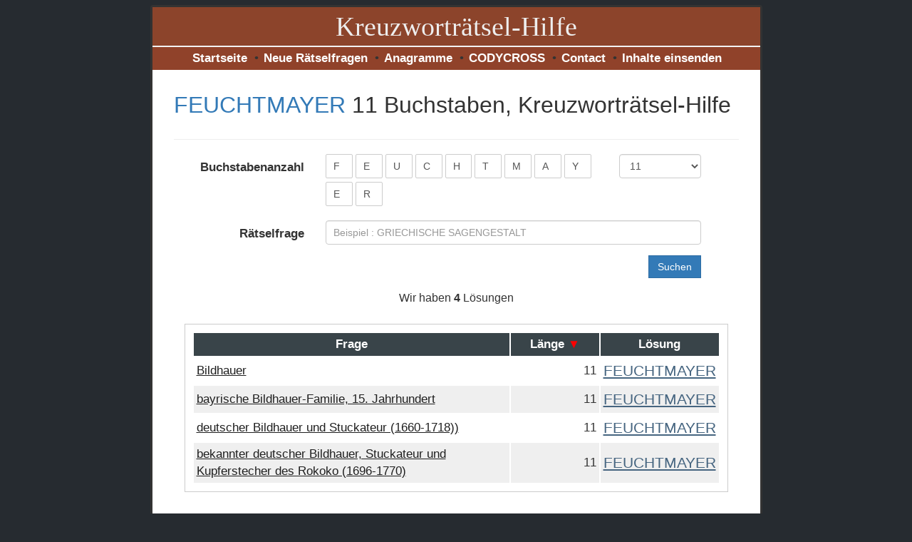

--- FILE ---
content_type: text/html; charset=utf-8
request_url: https://www.kreuzwortraetsel-hilfe.com/a/feuchtmayer/
body_size: 19002
content:
<!DOCTYPE html>
<html lang="de">
<head>
<meta http-equiv="content-language" content="de" />
<meta http-equiv="Content-Type" content="text/html; charset=UTF-8" />
<meta name="viewport" content="width=device-width, initial-scale=1.0" />
<meta http-equiv="Content-Type" content="text/html; charset=utf-8" />
<title>FEUCHTMAYER - 11 Buchstaben - Kreuzwortraetsel Hilfe</title>
<meta name="description" content="Für die Kreuzworträtsel-Lösung FEUCHTMAYER finden Sie auf dieser Seite 4 verschiedene Fragestellungen." />
<meta name="keywords" content="kreuzworträtsel hilfe kostenlos, kreuzworträtsel hilfe wortsuche, Kreuzworträtsel Fragen und Lösungen, datenbank kreuzworträtsel, kostenlose hilfe, deutsch kreuzworträtsel, Bedeutungen," />
<link rel="author" href="kreuzwortraetsel-hilfe.com">
<meta property="og:description" content="Für die Kreuzworträtsel-Lösung FEUCHTMAYER finden Sie auf dieser Seite 4 verschiedene Fragestellungen.">
<meta property="og:title" content="FEUCHTMAYER - 11 Buchstaben - Kreuzwortraetsel Hilfe">
<meta property="og:url" content="">


<link rel="canonical" href="https://www.kreuzwortraetsel-hilfe.com/a/feuchtmayer/" />
<meta name="ROBOTS" content="NOINDEX, FOLLOW">

<meta name="theme-color" content="#90422A" />
<!--<link href="/templates/smartphone/files/bootstrap.min.css" rel="stylesheet" />   
<link href="/templates/smartphone/files/custom.css" rel="stylesheet" /> -->
<style> 
    /*!
 * Bootstrap v3.3.5 (http://getbootstrap.com)
 * Copyright 2011-2015 Twitter, Inc.
 * Licensed under MIT (https://github.com/twbs/bootstrap/blob/master/LICENSE)
 *//*! normalize.css v3.0.3 | MIT License | github.com/necolas/normalize.css */
    html{font-family:sans-serif;-webkit-text-size-adjust:100%;-ms-text-size-adjust:100%}body{margin:0}details,footer,header,main,nav{display:block}[hidden],template{display:none}a{background-color:transparent}a:active,a:hover{outline:0}b,strong{font-weight:700}h1{margin:.67em 0;font-size:2em}img{border:0}hr{height:0;-webkit-box-sizing:content-box;-moz-box-sizing:content-box;box-sizing:content-box}button,input,select{margin:0;font:inherit;color:inherit}button{overflow:visible}button,select{text-transform:none}button,html input[type=button],input[type=reset],input[type=submit]{-webkit-appearance:button;cursor:pointer}button[disabled],html input[disabled]{cursor:default}button::-moz-focus-inner,input::-moz-focus-inner{padding:0;border:0}input{line-height:normal}input[type=checkbox],input[type=radio]{-webkit-box-sizing:border-box;-moz-box-sizing:border-box;box-sizing:border-box;padding:0}input[type=number]::-webkit-inner-spin-button,input[type=number]::-webkit-outer-spin-button{height:auto}input[type=search]{-webkit-box-sizing:content-box;-moz-box-sizing:content-box;box-sizing:content-box;-webkit-appearance:textfield}input[type=search]::-webkit-search-cancel-button,input[type=search]::-webkit-search-decoration{-webkit-appearance:none}table{border-spacing:0;border-collapse:collapse}td,th{padding:0}/*! Source: https://github.com/h5bp/html5-boilerplate/blob/master/src/css/main.css */@media print{*,:after,:before{color:#000!important;text-shadow:none!important;background:0 0!important;-webkit-box-shadow:none!important;box-shadow:none!important}a,a:visited{text-decoration:underline}a[href]:after{content:" (" attr(href) ")"}a[href^="#"]:after,a[href^="javascript:"]:after{content:""}img,tr{page-break-inside:avoid}img{max-width:100%!important}h2,h3,p{orphans:3;widows:3}h2,h3{page-break-after:avoid}.label{border:1px solid #000}.table{border-collapse:collapse!important}.table td,.table th{background-color:#fff!important}}@font-face{font-family:'Glyphicons Halflings';src:url(https://kreuzwortraetsel-hilfe.com/templates/smartphone/files/glyphicons-halflings-regular.eot);src:url(https://kreuzwortraetsel-hilfe.com/templates/smartphone/files/glyphicons-halflings-regular.eot?#iefix) format('embedded-opentype'),url(https://kreuzwortraetsel-hilfe.com/templates/smartphone/files/https://kreuzwortraetsel-hilfe.com/templates/smartphone/files/glyphicons-halflings-regular.woff2) format('woff2'),url(glyphicons-halflings-regular.woff) format('woff'),url(https://kreuzwortraetsel-hilfe.com/templates/smartphone/files/glyphicons-halflings-regular.ttf) format('truetype'),url(https://kreuzwortraetsel-hilfe.com/templates/smartphone/files/glyphicons-halflings-regular.svg#glyphicons_halflingsregular) format('svg')}*{-webkit-box-sizing:border-box;-moz-box-sizing:border-box;box-sizing:border-box}:after,:before{-webkit-box-sizing:border-box;-moz-box-sizing:border-box;box-sizing:border-box}html{font-size:10px;-webkit-tap-highlight-color:transparent}body{font-family:"Helvetica Neue",Helvetica,Arial,sans-serif;font-size:14px;line-height:1.42857143;color:#333;background-color:#fff}button,input,select{font-family:inherit;font-size:inherit;line-height:inherit}a{color:#337ab7;text-decoration:none}a:focus,a:hover{color:#23527c;text-decoration:underline}a:focus{outline:thin dotted;outline:5px auto -webkit-focus-ring-color;outline-offset:-2px}img{vertical-align:middle}.thumbnail a>img,.thumbnail>img{display:block;max-width:100%;height:auto}.img-rounded{border-radius:6px}.img-thumbnail{display:inline-block;max-width:100%;height:auto;padding:4px;line-height:1.42857143;background-color:#fff;border:1px solid #ddd;border-radius:4px;-webkit-transition:all .2s ease-in-out;-o-transition:all .2s ease-in-out;transition:all .2s ease-in-out}hr{margin-top:20px;margin-bottom:20px;border:0;border-top:1px solid #eee}[role=button]{cursor:pointer}.h1,.h2,.h3,.h4,.h5,.h6,h1,h2,h3,h4,h5,h6{font-family:inherit;font-weight:500;line-height:1.1;color:inherit}.h1,.h2,.h3,h1,h2,h3{margin-top:20px;margin-bottom:10px}.h4,.h5,.h6,h4,h5,h6{margin-top:10px;margin-bottom:10px}.h1,h1{font-size:36px}.h2,h2{font-size:30px}.h3,h3{font-size:24px}.h4,h4{font-size:18px}.h5,h5{font-size:14px}.h6,h6{font-size:12px}p{margin:0 0 10px}.lead{margin-bottom:20px;font-size:22px;font-weight:300;line-height:1.4}@media (min-width:768px){.lead{font-size:21px}}.text-left{text-align:left}.text-right{text-align:right}.text-center{text-align:center}.text-nowrap{white-space:nowrap}.text-lowercase{text-transform:lowercase}.text-uppercase{text-transform:uppercase}.text-primary{color:#337ab7}a.text-primary:focus,a.text-primary:hover{color:#286090}.text-success{color:#3c763d}a.text-success:focus,a.text-success:hover{color:#2b542c}.text-info{color:#31708f}a.text-info:focus,a.text-info:hover{color:#245269}.page-header{padding-bottom:9px;margin:40px 0 20px;border-bottom:1px solid #eee}ol,ul{margin-top:0;margin-bottom:10px}ol ol,ol ul,ul ol,ul ul{margin-bottom:0}.list-inline{padding-left:0;margin-left:-5px;list-style:none}.list-inline>li{display:inline-block;padding-right:5px;padding-left:5px}.container{padding-right:15px;padding-left:15px;margin-right:auto;margin-left:auto}@media (min-width:768px){.container{width:750px}}@media (min-width:992px){.container{width:970px}}@media (min-width:1200px){.container{width:889px}}.row{margin-right:-15px;margin-left:-15px}.col-lg-1,.col-lg-10,.col-lg-11,.col-lg-12,.col-lg-2,.col-lg-3,.col-lg-4,.col-lg-5,.col-lg-6,.col-lg-7,.col-lg-8,.col-lg-9,.col-md-1,.col-md-10,.col-md-11,.col-md-12,.col-md-2,.col-md-3,.col-md-4,.col-md-5,.col-md-6,.col-md-7,.col-md-8,.col-md-9,.col-sm-1,.col-sm-10,.col-sm-11,.col-sm-12,.col-sm-2,.col-sm-3,.col-sm-4,.col-sm-5,.col-sm-6,.col-sm-7,.col-sm-8,.col-sm-9,.col-xs-1,.col-xs-10,.col-xs-11,.col-xs-12,.col-xs-2,.col-xs-3,.col-xs-4,.col-xs-5,.col-xs-6,.col-xs-7,.col-xs-8,.col-xs-9{position:relative;min-height:1px;padding-right:15px;padding-left:15px}.col-xs-1,.col-xs-10,.col-xs-11,.col-xs-12,.col-xs-2,.col-xs-3,.col-xs-4,.col-xs-5,.col-xs-6,.col-xs-7,.col-xs-8,.col-xs-9{float:left}.col-xs-12{width:100%}.col-xs-11{width:91.66666667%}.col-xs-10{width:83.33333333%}.col-xs-9{width:75%}.col-xs-8{width:66.66666667%}.col-xs-7{width:58.33333333%}.col-xs-6{width:50%}.col-xs-5{width:41.66666667%}.col-xs-4{width:33.33333333%}.col-xs-3{width:25%}.col-xs-2{width:16.66666667%}.col-xs-1{width:8.33333333%}.col-xs-pull-12{right:100%}.col-xs-pull-11{right:91.66666667%}.col-xs-pull-10{right:83.33333333%}.col-xs-pull-9{right:75%}.col-xs-pull-8{right:66.66666667%}.col-xs-pull-7{right:58.33333333%}.col-xs-pull-6{right:50%}.col-xs-pull-5{right:41.66666667%}.col-xs-pull-4{right:33.33333333%}.col-xs-pull-3{right:25%}.col-xs-pull-2{right:16.66666667%}.col-xs-pull-1{right:8.33333333%}.col-xs-pull-0{right:auto}.col-xs-push-12{left:100%}.col-xs-push-11{left:91.66666667%}.col-xs-push-10{left:83.33333333%}.col-xs-push-9{left:75%}.col-xs-push-8{left:66.66666667%}.col-xs-push-7{left:58.33333333%}.col-xs-push-6{left:50%}.col-xs-push-5{left:41.66666667%}.col-xs-push-4{left:33.33333333%}.col-xs-push-3{left:25%}.col-xs-push-2{left:16.66666667%}.col-xs-push-1{left:8.33333333%}.col-xs-push-0{left:auto}@media (min-width:768px){.col-sm-1,.col-sm-10,.col-sm-11,.col-sm-12,.col-sm-2,.col-sm-3,.col-sm-4,.col-sm-5,.col-sm-6,.col-sm-7,.col-sm-8,.col-sm-9{float:left}.col-sm-12{width:100%}.col-sm-11{width:91.66666667%}.col-sm-10{width:83.33333333%}.col-sm-9{width:75%}.col-sm-8{width:67.66666667%}.col-sm-7{width:58.33333333%}.col-sm-6{width:50%}.col-sm-5{width:41.66666667%}.col-sm-4{width:33.33333333%}.col-sm-3{width:25%}.col-sm-2{width:17.66666667%}.col-sm-1{width:8.33333333%}.col-sm-pull-12{right:100%}.col-sm-pull-11{right:91.66666667%}.col-sm-pull-10{right:83.33333333%}.col-sm-pull-9{right:75%}.col-sm-pull-8{right:66.66666667%}.col-sm-pull-7{right:58.33333333%}.col-sm-pull-6{right:50%}.col-sm-pull-5{right:41.66666667%}.col-sm-pull-4{right:33.33333333%}.col-sm-pull-3{right:25%}.col-sm-pull-2{right:16.66666667%}.col-sm-pull-1{right:8.33333333%}.col-sm-pull-0{right:auto}.col-sm-push-12{left:100%}.col-sm-push-11{left:91.66666667%}.col-sm-push-10{left:83.33333333%}.col-sm-push-9{left:75%}.col-sm-push-8{left:66.66666667%}.col-sm-push-7{left:58.33333333%}.col-sm-push-6{left:50%}.col-sm-push-5{left:41.66666667%}.col-sm-push-4{left:33.33333333%}.col-sm-push-3{left:25%}.col-sm-push-2{left:16.66666667%}.col-sm-push-1{left:8.33333333%}.col-sm-push-0{left:auto}}@media (min-width:992px){.col-md-1,.col-md-10,.col-md-11,.col-md-12,.col-md-2,.col-md-3,.col-md-4,.col-md-5,.col-md-6,.col-md-7,.col-md-8,.col-md-9{float:left}.col-md-12{width:100%}.col-md-11{width:91.66666667%}.col-md-10{width:83.33333333%}.col-md-9{width:75%}.col-md-8{width:66.66666667%}.col-md-7{width:58.33333333%}.col-md-6{width:50%}.col-md-5{width:41.66666667%}.col-md-4{width:33.33333333%}.col-md-3{width:25%}.col-md-2{width:16.66666667%}.col-md-1{width:8.33333333%}.col-md-pull-12{right:100%}.col-md-pull-11{right:91.66666667%}.col-md-pull-10{right:83.33333333%}.col-md-pull-9{right:75%}.col-md-pull-8{right:66.66666667%}.col-md-pull-7{right:58.33333333%}.col-md-pull-6{right:50%}.col-md-pull-5{right:41.66666667%}.col-md-pull-4{right:33.33333333%}.col-md-pull-3{right:25%}.col-md-pull-2{right:16.66666667%}.col-md-pull-1{right:8.33333333%}.col-md-pull-0{right:auto}.col-md-push-12{left:100%}.col-md-push-11{left:91.66666667%}.col-md-push-10{left:83.33333333%}.col-md-push-9{left:75%}.col-md-push-8{left:66.66666667%}.col-md-push-7{left:58.33333333%}.col-md-push-6{left:50%}.col-md-push-5{left:41.66666667%}.col-md-push-4{left:33.33333333%}.col-md-push-3{left:25%}.col-md-push-2{left:16.66666667%}.col-md-push-1{left:8.33333333%}.col-md-push-0{left:auto}}@media (min-width:1200px){.col-lg-1,.col-lg-10,.col-lg-11,.col-lg-12,.col-lg-2,.col-lg-3,.col-lg-4,.col-lg-5,.col-lg-6,.col-lg-7,.col-lg-8,.col-lg-9{float:left}.col-lg-12{width:100%}.col-lg-11{width:91.66666667%}.col-lg-10{width:83.33333333%}.col-lg-9{width:75%}.col-lg-8{width:66.66666667%}.col-lg-7{width:58.33333333%}.col-lg-6{width:50%}.col-lg-5{width:41.66666667%}.col-lg-4{width:33.33333333%}.col-lg-3{width:25%}.col-lg-2{width:16.66666667%}.col-lg-1{width:8.33333333%}.col-lg-pull-12{right:100%}.col-lg-pull-11{right:91.66666667%}.col-lg-pull-10{right:83.33333333%}.col-lg-pull-9{right:75%}.col-lg-pull-8{right:66.66666667%}.col-lg-pull-7{right:58.33333333%}.col-lg-pull-6{right:50%}.col-lg-pull-5{right:41.66666667%}.col-lg-pull-4{right:33.33333333%}.col-lg-pull-3{right:25%}.col-lg-pull-2{right:16.66666667%}.col-lg-pull-1{right:8.33333333%}.col-lg-pull-0{right:auto}.col-lg-push-12{left:100%}.col-lg-push-11{left:91.66666667%}.col-lg-push-10{left:83.33333333%}.col-lg-push-9{left:75%}.col-lg-push-8{left:66.66666667%}.col-lg-push-7{left:58.33333333%}.col-lg-push-6{left:50%}.col-lg-push-5{left:41.66666667%}.col-lg-push-4{left:33.33333333%}.col-lg-push-3{left:25%}.col-lg-push-2{left:16.66666667%}.col-lg-push-1{left:8.33333333%}.col-lg-push-0{left:auto}}table{background-color:transparent}th{text-align:left}.table{width:100%;max-width:100%;margin-bottom:20px}.table>tbody>tr>td,.table>tbody>tr>th{padding:8px;line-height:1.42857143;vertical-align:top;border-top:1px solid #ddd}.table>tbody+tbody{border-top:2px solid #ddd}.table .table{background-color:#fff}table col[class*=col-]{position:static;display:table-column;float:none}table td[class*=col-],table th[class*=col-]{position:static;display:table-cell;float:none}.table>tbody>tr.active>td,.table>tbody>tr.active>th,.table>tbody>tr>td.active,.table>tbody>tr>th.active{background-color:#f5f5f5}.table>tbody>tr.success>td,.table>tbody>tr.success>th,.table>tbody>tr>td.success,.table>tbody>tr>th.success{background-color:#dff0d8}.table>tbody>tr.info>td,.table>tbody>tr.info>th,.table>tbody>tr>td.info,.table>tbody>tr>th.info{background-color:#d9edf7}label{display:inline-block;max-width:100%;margin-bottom:5px;font-weight:700}input[type=search]{-webkit-box-sizing:border-box;-moz-box-sizing:border-box;box-sizing:border-box}input[type=checkbox],input[type=radio]{margin:4px 0 0;line-height:normal}input[type=file]{display:block}input[type=range]{display:block;width:100%}select[multiple],select[size]{height:auto}input[type=checkbox]:focus,input[type=file]:focus,input[type=radio]:focus{outline:thin dotted;outline:5px auto -webkit-focus-ring-color;outline-offset:-2px}.form-control{display:block;width:100%;height:34px;padding:6px 12px;font-size:14px;line-height:1.42857143;color:#555;background-color:#fff;background-image:none;border:1px solid #ccc;border-radius:4px;-webkit-box-shadow:inset 0 1px 1px rgba(0,0,0,.075);box-shadow:inset 0 1px 1px rgba(0,0,0,.075);-webkit-transition:border-color ease-in-out .15s,-webkit-box-shadow ease-in-out .15s;-o-transition:border-color ease-in-out .15s,box-shadow ease-in-out .15s;transition:border-color ease-in-out .15s,box-shadow ease-in-out .15s}.form-control:focus{border-color:#66afe9;outline:0;-webkit-box-shadow:inset 0 1px 1px rgba(0,0,0,.075),0 0 8px rgba(102,175,233,.6);box-shadow:inset 0 1px 1px rgba(0,0,0,.075),0 0 8px rgba(102,175,233,.6)}.form-control::-moz-placeholder{color:#999;opacity:1}.form-control:-ms-input-placeholder{color:#999}.form-control::-webkit-input-placeholder{color:#999}.form-control[disabled],.form-control[readonly]{background-color:#eee;opacity:1}.form-control[disabled]{cursor:not-allowed}input[type=search]{-webkit-appearance:none}@media screen and (-webkit-min-device-pixel-ratio:0){input[type=date].form-control,input[type=datetime-local].form-control,input[type=month].form-control,input[type=time].form-control{line-height:34px}.input-group-sm input[type=date],.input-group-sm input[type=datetime-local],.input-group-sm input[type=month],.input-group-sm input[type=time],input[type=date].input-sm,input[type=datetime-local].input-sm,input[type=month].input-sm,input[type=time].input-sm{line-height:30px}.input-group-lg input[type=date],.input-group-lg input[type=datetime-local],.input-group-lg input[type=month],.input-group-lg input[type=time],input[type=date].input-lg,input[type=datetime-local].input-lg,input[type=month].input-lg,input[type=time].input-lg{line-height:46px}}.form-group{margin-bottom:15px}input[type=checkbox][disabled],input[type=radio][disabled]{cursor:not-allowed}.input-sm{height:30px;padding:5px 10px;font-size:12px;line-height:1.5;border-radius:3px}select.input-sm{height:30px;line-height:30px}select[multiple].input-sm{height:auto}.form-group-sm .form-control{height:30px;padding:5px 10px;font-size:12px;line-height:1.5;border-radius:3px}.form-group-sm select.form-control{height:30px;line-height:30px}.form-group-sm select[multiple].form-control{height:auto}.input-lg{height:46px;padding:10px 16px;font-size:18px;line-height:1.3333333;border-radius:6px}select.input-lg{height:46px;line-height:46px}select[multiple].input-lg{height:auto}.form-group-lg .form-control{height:46px;padding:10px 16px;font-size:18px;line-height:1.3333333;border-radius:6px}.form-group-lg select.form-control{height:46px;line-height:46px}.form-group-lg select[multiple].form-control{height:auto}@media (min-width:768px){.form-inline .form-group{display:inline-block;margin-bottom:0;vertical-align:middle}.form-inline .form-control{display:inline-block;width:auto;vertical-align:middle}.form-inline .input-group{display:inline-table;vertical-align:middle}.form-inline .input-group .form-control,.form-inline .input-group .input-group-btn{width:auto}.form-inline .input-group>.form-control{width:100%}.form-inline .control-label{margin-bottom:0;vertical-align:middle}}.form-horizontal .form-group{margin-right:-15px;margin-left:-15px}@media (min-width:768px){.form-horizontal .control-label{padding-top:7px;margin-bottom:0;text-align:right}}@media (min-width:768px){.form-horizontal .form-group-lg .control-label{padding-top:14.33px;font-size:18px}}@media (min-width:768px){.form-horizontal .form-group-sm .control-label{padding-top:6px;font-size:12px}}.btn{display:inline-block;padding:6px 12px;margin-bottom:0;font-size:14px;font-weight:400;line-height:1.42857143;text-align:center;white-space:nowrap;vertical-align:middle;-ms-touch-action:manipulation;touch-action:manipulation;cursor:pointer;-webkit-user-select:none;-moz-user-select:none;-ms-user-select:none;user-select:none;background-image:none;border:1px solid transparent;border-radius:4px}.btn.active.focus,.btn.active:focus,.btn.focus,.btn:active.focus,.btn:active:focus,.btn:focus{outline:thin dotted;outline:5px auto -webkit-focus-ring-color;outline-offset:-2px}.btn.focus,.btn:focus,.btn:hover{color:#333;text-decoration:none}.btn.active,.btn:active{background-image:none;outline:0;-webkit-box-shadow:inset 0 3px 5px rgba(0,0,0,.125);box-shadow:inset 0 3px 5px rgba(0,0,0,.125)}.btn[disabled]{cursor:not-allowed;-webkit-box-shadow:none;box-shadow:none;opacity:.65}.btn-default{color:#333;background-color:#fff;border-color:#ccc}.btn-default.focus,.btn-default:focus{color:#333;background-color:#e6e6e6;border-color:#8c8c8c}.btn-default:hover{color:#333;background-color:#e6e6e6;border-color:#adadad}.btn-default.active,.btn-default:active{color:#333;background-color:#e6e6e6;border-color:#adadad}.btn-default.active.focus,.btn-default.active:focus,.btn-default.active:hover,.btn-default:active.focus,.btn-default:active:focus,.btn-default:active:hover{color:#333;background-color:#d4d4d4;border-color:#8c8c8c}.btn-default.active,.btn-default:active{background-image:none}.btn-default[disabled],.btn-default[disabled].active,.btn-default[disabled].focus,.btn-default[disabled]:active,.btn-default[disabled]:focus,.btn-default[disabled]:hover{background-color:#fff;border-color:#ccc}.btn-primary{color:#fff;background-color:#337ab7;border-color:#2e6da4}.btn-primary.focus,.btn-primary:focus{color:#fff;background-color:#286090;border-color:#122b40}.btn-primary:hover{color:#fff;background-color:#286090;border-color:#204d74}.btn-primary.active,.btn-primary:active{color:#fff;background-color:#286090;border-color:#204d74}.btn-primary.active.focus,.btn-primary.active:focus,.btn-primary.active:hover,.btn-primary:active.focus,.btn-primary:active:focus,.btn-primary:active:hover{color:#fff;background-color:#204d74;border-color:#122b40}.btn-primary.active,.btn-primary:active{background-image:none}.btn-primary[disabled],.btn-primary[disabled].active,.btn-primary[disabled].focus,.btn-primary[disabled]:active,.btn-primary[disabled]:focus,.btn-primary[disabled]:hover{background-color:#337ab7;border-color:#2e6da4}.btn-success{color:#fff;background-color:#5cb85c;border-color:#4cae4c}.btn-success.focus,.btn-success:focus{color:#fff;background-color:#449d44;border-color:#255625}.btn-success:hover{color:#fff;background-color:#449d44;border-color:#398439}.btn-success.active,.btn-success:active{color:#fff;background-color:#449d44;border-color:#398439}.btn-success.active.focus,.btn-success.active:focus,.btn-success.active:hover,.btn-success:active.focus,.btn-success:active:focus,.btn-success:active:hover{color:#fff;background-color:#398439;border-color:#255625}.btn-success.active,.btn-success:active{background-image:none}.btn-success[disabled],.btn-success[disabled].active,.btn-success[disabled].focus,.btn-success[disabled]:active,.btn-success[disabled]:focus,.btn-success[disabled]:hover{background-color:#5cb85c;border-color:#4cae4c}.btn-info{color:#fff;background-color:#5bc0de;border-color:#46b8da}.btn-info.focus,.btn-info:focus{color:#fff;background-color:#31b0d5;border-color:#1b6d85}.btn-info:hover{color:#fff;background-color:#31b0d5;border-color:#269abc}.btn-info.active,.btn-info:active{color:#fff;background-color:#31b0d5;border-color:#269abc}.btn-info.active.focus,.btn-info.active:focus,.btn-info.active:hover,.btn-info:active.focus,.btn-info:active:focus,.btn-info:active:hover{color:#fff;background-color:#269abc;border-color:#1b6d85}.btn-info.active,.btn-info:active{background-image:none}.btn-info[disabled],.btn-info[disabled].active,.btn-info[disabled].focus,.btn-info[disabled]:active,.btn-info[disabled]:focus,.btn-info[disabled]:hover{background-color:#5bc0de;border-color:#46b8da}.btn-link{font-weight:400;color:#337ab7;border-radius:0}.btn-link,.btn-link.active,.btn-link:active,.btn-link[disabled]{background-color:transparent;-webkit-box-shadow:none;box-shadow:none}.btn-link,.btn-link:active,.btn-link:focus,.btn-link:hover{border-color:transparent}.btn-link:focus,.btn-link:hover{color:#23527c;text-decoration:underline;background-color:transparent}.btn-link[disabled]:focus,.btn-link[disabled]:hover{color:#777;text-decoration:none}.btn-group-lg>.btn,.btn-lg{line-height:1.3333333;border-radius:0}.btn-group-sm>.btn,.btn-sm{padding:5px 10px;font-size:12px;line-height:1.5;border-radius:3px}.btn-group-xs>.btn,.btn-xs{padding:1px 5px;font-size:12px;line-height:1.5;border-radius:3px}.btn-block{display:block;width:100%}.btn-block+.btn-block{margin-top:5px}input[type=button].btn-block,input[type=reset].btn-block,input[type=submit].btn-block{width:100%}.collapse{display:none}.collapse.in{display:block}tr.collapse.in{display:table-row}tbody.collapse.in{display:table-row-group}.btn-group,.btn-group-vertical{position:relative;display:inline-block;vertical-align:middle}.btn-group-vertical>.btn,.btn-group>.btn{position:relative;float:left}.btn-group-vertical>.btn.active,.btn-group-vertical>.btn:active,.btn-group-vertical>.btn:focus,.btn-group-vertical>.btn:hover,.btn-group>.btn.active,.btn-group>.btn:active,.btn-group>.btn:focus,.btn-group>.btn:hover{z-index:2}.btn-group .btn+.btn,.btn-group .btn+.btn-group,.btn-group .btn-group+.btn,.btn-group .btn-group+.btn-group{margin-left:-1px}.btn-group>.btn:not(:first-child):not(:last-child):not(.dropdown-toggle){border-radius:0}.btn-group>.btn:first-child{margin-left:0}.btn-group>.btn:first-child:not(:last-child):not(.dropdown-toggle){border-top-right-radius:0;border-bottom-right-radius:0}.btn-group>.btn:last-child:not(:first-child){border-top-left-radius:0;border-bottom-left-radius:0}.btn-group>.btn-group{float:left}.btn-group>.btn-group:not(:first-child):not(:last-child)>.btn{border-radius:0}.btn-group>.btn-group:first-child:not(:last-child)>.btn:last-child,.btn-group>.btn-group:first-child:not(:last-child)>.dropdown-toggle{border-top-right-radius:0;border-bottom-right-radius:0}.btn-group>.btn-group:last-child:not(:first-child)>.btn:first-child{border-top-left-radius:0;border-bottom-left-radius:0}.btn-group-vertical>.btn,.btn-group-vertical>.btn-group,.btn-group-vertical>.btn-group>.btn{display:block;float:none;width:100%;max-width:100%}.btn-group-vertical>.btn-group>.btn{float:none}.btn-group-vertical>.btn+.btn,.btn-group-vertical>.btn+.btn-group,.btn-group-vertical>.btn-group+.btn,.btn-group-vertical>.btn-group+.btn-group{margin-top:-1px;margin-left:0}.btn-group-vertical>.btn:not(:first-child):not(:last-child){border-radius:0}.btn-group-vertical>.btn:first-child:not(:last-child){border-top-right-radius:4px;border-bottom-right-radius:0;border-bottom-left-radius:0}.btn-group-vertical>.btn:last-child:not(:first-child){border-top-left-radius:0;border-top-right-radius:0;border-bottom-left-radius:4px}.btn-group-vertical>.btn-group:not(:first-child):not(:last-child)>.btn{border-radius:0}.btn-group-vertical>.btn-group:first-child:not(:last-child)>.btn:last-child,.btn-group-vertical>.btn-group:first-child:not(:last-child)>.dropdown-toggle{border-bottom-right-radius:0;border-bottom-left-radius:0}.btn-group-vertical>.btn-group:last-child:not(:first-child)>.btn:first-child{border-top-left-radius:0;border-top-right-radius:0}[data-toggle=buttons]>.btn input[type=checkbox],[data-toggle=buttons]>.btn input[type=radio],[data-toggle=buttons]>.btn-group>.btn input[type=checkbox],[data-toggle=buttons]>.btn-group>.btn input[type=radio]{position:absolute;clip:rect(0,0,0,0);pointer-events:none}.input-group{position:relative;display:table;border-collapse:separate}.input-group[class*=col-]{float:none;padding-right:0;padding-left:0}.input-group .form-control{position:relative;z-index:2;float:left;width:100%;margin-bottom:0}.input-group-lg>.form-control,.input-group-lg>.input-group-btn>.btn{height:46px;padding:10px 16px;font-size:18px;line-height:1.3333333;border-radius:6px}select.input-group-lg>.form-control,select.input-group-lg>.input-group-btn>.btn{height:46px;line-height:46px}select[multiple].input-group-lg>.form-control,select[multiple].input-group-lg>.input-group-btn>.btn{height:auto}.input-group-sm>.form-control,.input-group-sm>.input-group-btn>.btn{height:30px;padding:5px 10px;font-size:12px;line-height:1.5;border-radius:3px}select.input-group-sm>.form-control,select.input-group-sm>.input-group-btn>.btn{height:30px;line-height:30px}select[multiple].input-group-sm>.form-control,select[multiple].input-group-sm>.input-group-btn>.btn{height:auto}.input-group .form-control,.input-group-btn{display:table-cell}.input-group .form-control:not(:first-child):not(:last-child),.input-group-btn:not(:first-child):not(:last-child){border-radius:0}.input-group-btn{width:1%;white-space:nowrap;vertical-align:middle}.input-group .form-control:first-child,.input-group-btn:first-child>.btn,.input-group-btn:first-child>.btn-group>.btn,.input-group-btn:first-child>.dropdown-toggle,.input-group-btn:last-child>.btn-group:not(:last-child)>.btn,.input-group-btn:last-child>.btn:not(:last-child):not(.dropdown-toggle){border-top-right-radius:0;border-bottom-right-radius:0}.input-group .form-control:last-child,.input-group-btn:first-child>.btn-group:not(:first-child)>.btn,.input-group-btn:first-child>.btn:not(:first-child),.input-group-btn:last-child>.btn,.input-group-btn:last-child>.btn-group>.btn,.input-group-btn:last-child>.dropdown-toggle{border-top-left-radius:0;border-bottom-left-radius:0}.input-group-btn{position:relative;font-size:0;white-space:nowrap}.input-group-btn>.btn{position:relative}.input-group-btn>.btn+.btn{margin-left:-1px}.input-group-btn>.btn:active,.input-group-btn>.btn:focus,.input-group-btn>.btn:hover{z-index:2}.input-group-btn:first-child>.btn,.input-group-btn:first-child>.btn-group{margin-right:-1px}.input-group-btn:last-child>.btn,.input-group-btn:last-child>.btn-group{z-index:2;margin-left:-1px}.nav{padding-left:0;margin-bottom:0;list-style:none}.nav>li{position:relative;display:block}.nav>li>a{position:relative;display:block;padding:10px 15px}.nav>li>a:focus,.nav>li>a:hover{text-decoration:none;background-color:#eee}.nav>li>a>img{max-width:none}.tab-content>.active{display:block}.pagination{display:none;padding-left:0;margin:20px 0;border-radius:4px}.pagination>li{display:inline}.pagination>li>a,.pagination>li>span{position:relative;float:left;padding:6px 12px;margin-left:-1px;line-height:1.42857143;color:#337ab7;text-decoration:none;background-color:#fff;border:1px solid #ddd}.pagination>li:first-child>a,.pagination>li:first-child>span{margin-left:0;border-top-left-radius:4px;border-bottom-left-radius:4px}.pagination>li:last-child>a,.pagination>li:last-child>span{border-top-right-radius:4px;border-bottom-right-radius:4px}.pagination>li>a:focus,.pagination>li>a:hover,.pagination>li>span:focus,.pagination>li>span:hover{z-index:3;color:#23527c;background-color:#eee;border-color:#ddd}.pagination>.active>a,.pagination>.active>a:focus,.pagination>.active>a:hover,.pagination>.active>span,.pagination>.active>span:focus,.pagination>.active>span:hover{z-index:2;color:#fff;cursor:default;background-color:#337ab7;border-color:#337ab7}.pagination-lg>li>a,.pagination-lg>li>span{padding:10px 16px;font-size:18px;line-height:1.3333333}.pagination-lg>li:first-child>a,.pagination-lg>li:first-child>span{border-top-left-radius:6px;border-bottom-left-radius:6px}.pagination-lg>li:last-child>a,.pagination-lg>li:last-child>span{border-top-right-radius:6px;border-bottom-right-radius:6px}.pagination-sm>li>a,.pagination-sm>li>span{padding:5px 10px;font-size:12px;line-height:1.5}.pagination-sm>li:first-child>a,.pagination-sm>li:first-child>span{border-top-left-radius:3px;border-bottom-left-radius:3px}.pagination-sm>li:last-child>a,.pagination-sm>li:last-child>span{border-top-right-radius:3px;border-bottom-right-radius:3px}.label{display:inline;padding:.2em .6em .3em;font-size:75%;font-weight:700;line-height:1;color:#fff;text-align:center;white-space:nowrap;vertical-align:baseline;border-radius:.25em}a.label:focus,a.label:hover{color:#fff;text-decoration:none;cursor:pointer}.label:empty{display:none}.btn .label{position:relative;top:-1px}.label-default{background-color:#777}.label-default[href]:focus,.label-default[href]:hover{background-color:#5e5e5e}.label-primary{background-color:#337ab7}.label-primary[href]:focus,.label-primary[href]:hover{background-color:#286090}.label-success{background-color:#5cb85c}.label-success[href]:focus,.label-success[href]:hover{background-color:#449d44}.label-info{background-color:#5bc0de}.label-info[href]:focus,.label-info[href]:hover{background-color:#31b0d5}.thumbnail{display:block;margin-bottom:20px;line-height:1.42857143;background-color:#fff;border:1px solid #ddd;border-radius:4px;-webkit-transition:border .2s ease-in-out;-o-transition:border .2s ease-in-out;transition:border .2s ease-in-out}.thumbnail a>img,.thumbnail>img{margin-right:auto;margin-left:auto}a.thumbnail.active,a.thumbnail:focus,a.thumbnail:hover{border-color:#337ab7}.alert{padding:8px;margin-bottom:20px;border:1px solid transparent;border-radius:4px}.alert h4{margin-top:0;color:inherit}.alert .alert-link{font-weight:700}.alert>p,.alert>ul{margin-bottom:0}.alert>p+p{margin-top:5px}.alert-success{color:#3c763d;background-color:#dff0d8;border-color:#d6e9c6}.alert-success hr{border-top-color:#c9e2b3}.alert-success .alert-link{color:#2b542c}.alert-info{color:#31708f;background-color:#d9edf7;border-color:#bce8f1}.alert-info hr{border-top-color:#a6e1ec}.alert-info .alert-link{color:#245269}@-webkit-keyframes progress-bar-stripes{from{background-position:40px 0}to{background-position:0 0}}@-o-keyframes progress-bar-stripes{from{background-position:40px 0}to{background-position:0 0}}@keyframes progress-bar-stripes{from{background-position:40px 0}to{background-position:0 0}}.media{margin-top:15px}.media:first-child{margin-top:0}.media,.media-body{overflow:hidden;zoom:1}.media-body{width:10000px}.media-right,.media>.pull-right{padding-left:10px}.media-left,.media>.pull-left{padding-right:10px}.media-body,.media-left,.media-right{display:table-cell;vertical-align:top}.media-bottom{vertical-align:bottom}.media-list{padding-left:0;list-style:none}.list-group{padding-left:0;margin-bottom:20px}.list-group-item{position:relative;display:block;padding:10px 15px;margin-bottom:-1px;background-color:#fff;border:1px solid #ddd}.list-group-item:first-child{border-top-left-radius:4px;border-top-right-radius:4px}.list-group-item:last-child{margin-bottom:0;border-bottom-right-radius:4px;border-bottom-left-radius:4px}a.list-group-item,button.list-group-item{color:#555}a.list-group-item:focus,a.list-group-item:hover,button.list-group-item:focus,button.list-group-item:hover{color:#555;text-decoration:none;background-color:#f5f5f5}button.list-group-item{width:100%;text-align:left}.list-group-item.active,.list-group-item.active:focus,.list-group-item.active:hover{z-index:2;color:#fff;background-color:#337ab7;border-color:#337ab7}.list-group-item.active .list-group-item-text,.list-group-item.active:focus .list-group-item-text,.list-group-item.active:hover .list-group-item-text{color:#c7ddef}.list-group-item-success{color:#3c763d;background-color:#dff0d8}a.list-group-item-success,button.list-group-item-success{color:#3c763d}a.list-group-item-success:focus,a.list-group-item-success:hover,button.list-group-item-success:focus,button.list-group-item-success:hover{color:#3c763d;background-color:#d0e9c6}a.list-group-item-success.active,a.list-group-item-success.active:focus,a.list-group-item-success.active:hover,button.list-group-item-success.active,button.list-group-item-success.active:focus,button.list-group-item-success.active:hover{color:#fff;background-color:#3c763d;border-color:#3c763d}.list-group-item-info{color:#31708f;background-color:#d9edf7}a.list-group-item-info,button.list-group-item-info{color:#31708f}a.list-group-item-info:focus,a.list-group-item-info:hover,button.list-group-item-info:focus,button.list-group-item-info:hover{color:#31708f;background-color:#c4e3f3}a.list-group-item-info.active,a.list-group-item-info.active:focus,a.list-group-item-info.active:hover,button.list-group-item-info.active,button.list-group-item-info.active:focus,button.list-group-item-info.active:hover{color:#fff;background-color:#31708f;border-color:#31708f}.list-group-item-text{margin-bottom:0;line-height:1.3}.panel{margin-bottom:20px;background-color:#fff;border:1px solid transparent;border-radius:4px;-webkit-box-shadow:0 1px 1px rgba(0,0,0,.05);box-shadow:0 1px 1px rgba(0,0,0,.05)}.panel-body{padding:15px}.panel-title{margin-top:0;margin-bottom:0;font-size:16px;color:inherit}.panel-title>a{color:inherit}.panel-footer{padding:10px 15px;background-color:#f5f5f5;border-top:1px solid #ddd;border-bottom-right-radius:3px;border-bottom-left-radius:3px}.panel>.list-group,.panel>.panel-collapse>.list-group{margin-bottom:0}.panel>.list-group .list-group-item,.panel>.panel-collapse>.list-group .list-group-item{border-width:1px 0;border-radius:0}.panel>.list-group:first-child .list-group-item:first-child,.panel>.panel-collapse>.list-group:first-child .list-group-item:first-child{border-top:0;border-top-left-radius:3px;border-top-right-radius:3px}.panel>.list-group:last-child .list-group-item:last-child,.panel>.panel-collapse>.list-group:last-child .list-group-item:last-child{border-bottom:0;border-bottom-right-radius:3px;border-bottom-left-radius:3px}.list-group+.panel-footer{border-top-width:0}.panel>.panel-collapse>.table,.panel>.table{margin-bottom:0}.panel>.table:first-child{border-top-left-radius:3px;border-top-right-radius:3px}.panel>.table:first-child>tbody:first-child>tr:first-child,.panel>.table:first-child>thead:first-child>tr:first-child{border-top-left-radius:3px;border-top-right-radius:3px}.panel>.table:first-child>tbody:first-child>tr:first-child td:first-child,.panel>.table:first-child>tbody:first-child>tr:first-child th:first-child,.panel>.table:first-child>thead:first-child>tr:first-child td:first-child,.panel>.table:first-child>thead:first-child>tr:first-child th:first-child{border-top-left-radius:3px}.panel>.table:first-child>tbody:first-child>tr:first-child td:last-child,.panel>.table:first-child>tbody:first-child>tr:first-child th:last-child,.panel>.table:first-child>thead:first-child>tr:first-child td:last-child,.panel>.table:first-child>thead:first-child>tr:first-child th:last-child{border-top-right-radius:3px}.panel>.table:last-child{border-bottom-right-radius:3px;border-bottom-left-radius:3px}.panel>.table:last-child>tbody:last-child>tr:last-child,.panel>.table:last-child>tfoot:last-child>tr:last-child{border-bottom-right-radius:3px;border-bottom-left-radius:3px}.panel>.table:last-child>tbody:last-child>tr:last-child td:first-child,.panel>.table:last-child>tbody:last-child>tr:last-child th:first-child,.panel>.table:last-child>tfoot:last-child>tr:last-child td:first-child,.panel>.table:last-child>tfoot:last-child>tr:last-child th:first-child{border-bottom-left-radius:3px}.panel>.table:last-child>tbody:last-child>tr:last-child td:last-child,.panel>.table:last-child>tbody:last-child>tr:last-child th:last-child,.panel>.table:last-child>tfoot:last-child>tr:last-child td:last-child,.panel>.table:last-child>tfoot:last-child>tr:last-child th:last-child{border-bottom-right-radius:3px}.panel>.panel-body+.table,.panel>.table+.panel-body{border-top:1px solid #ddd}.panel>.table>tbody:first-child>tr:first-child td,.panel>.table>tbody:first-child>tr:first-child th{border-top:0}.panel-group{margin-bottom:20px}.panel-group .panel{margin-bottom:0;border-radius:4px}.panel-group .panel+.panel{margin-top:5px}.panel-group .panel-footer{border-top:0}.panel-group .panel-footer+.panel-collapse .panel-body{border-bottom:1px solid #ddd}.panel-default{border-color:#ddd}.panel-default>.panel-footer+.panel-collapse>.panel-body{border-bottom-color:#ddd}.panel-primary{border-color:#337ab7}.panel-primary>.panel-footer+.panel-collapse>.panel-body{border-bottom-color:#337ab7}.panel-success{border-color:#d6e9c6}.panel-success>.panel-footer+.panel-collapse>.panel-body{border-bottom-color:#d6e9c6}.panel-info{border-color:#bce8f1}.panel-info>.panel-footer+.panel-collapse>.panel-body{border-bottom-color:#bce8f1}.btn-group-vertical>.btn-group:after,.btn-group-vertical>.btn-group:before,.clearfix:after,.clearfix:before,.container:after,.container:before,.form-horizontal .form-group:after,.form-horizontal .form-group:before,.nav:after,.nav:before,.panel-body:after,.panel-body:before,.row:after,.row:before{display:table;content:" "}.btn-group-vertical>.btn-group:after,.clearfix:after,.container:after,.form-horizontal .form-group:after,.nav:after,.panel-body:after,.row:after{clear:both}.center-block{display:block;margin-right:auto;margin-left:auto}.pull-right{float:right!important}.pull-left{float:left!important}.hide{display:none!important}.show{display:block!important}.text-hide{font:0/0 a;color:transparent;text-shadow:none;background-color:transparent;border:0}.hidden{display:none!important}@-ms-viewport{width:device-width}.visible-lg,.visible-md,.visible-sm,.visible-xs{display:none!important}.visible-lg-block,.visible-lg-inline,.visible-lg-inline-block,.visible-md-block,.visible-md-inline,.visible-md-inline-block,.visible-sm-block,.visible-sm-inline,.visible-sm-inline-block,.visible-xs-block,.visible-xs-inline,.visible-xs-inline-block{display:none!important}@media (max-width:767px){.visible-xs{display:block!important}table.visible-xs{display:table!important}tr.visible-xs{display:table-row!important}td.visible-xs,th.visible-xs{display:table-cell!important}}@media (max-width:767px){.visible-xs-block{display:block!important}}@media (max-width:767px){.visible-xs-inline{display:inline!important}}@media (max-width:767px){.visible-xs-inline-block{display:inline-block!important}}@media (min-width:768px) and (max-width:991px){.visible-sm{display:block!important}table.visible-sm{display:table!important}tr.visible-sm{display:table-row!important}td.visible-sm,th.visible-sm{display:table-cell!important}}@media (min-width:768px) and (max-width:991px){.visible-sm-block{display:block!important}}@media (min-width:768px) and (max-width:991px){.visible-sm-inline{display:inline!important}}@media (min-width:768px) and (max-width:991px){.visible-sm-inline-block{display:inline-block!important}}@media (min-width:992px) and (max-width:1199px){.visible-md{display:block!important}table.visible-md{display:table!important}tr.visible-md{display:table-row!important}td.visible-md,th.visible-md{display:table-cell!important}}@media (min-width:992px) and (max-width:1199px){.visible-md-block{display:block!important}}@media (min-width:992px) and (max-width:1199px){.visible-md-inline{display:inline!important}}@media (min-width:992px) and (max-width:1199px){.visible-md-inline-block{display:inline-block!important}}@media (min-width:1200px){.visible-lg{display:block!important}table.visible-lg{display:table!important}tr.visible-lg{display:table-row!important}td.visible-lg,th.visible-lg{display:table-cell!important}}@media (min-width:1200px){.visible-lg-block{display:block!important}}@media (min-width:1200px){.visible-lg-inline{display:inline!important}}@media (min-width:1200px){.visible-lg-inline-block{display:inline-block!important}}@media (max-width:767px){.hidden-xs{display:none!important}}@media (min-width:768px) and (max-width:991px){.hidden-sm{display:none!important}}@media (min-width:992px) and (max-width:1199px){.hidden-md{display:none!important}}@media (min-width:1200px){.hidden-lg{display:none!important}}.col-sm-2.control-label{width:26%}
    div.like-buttons{margin-right:10px}.thumbnail{opacity:.9;padding-top:0!important}div.item{float:left;width:200px;border:1px solid #aab;padding:15px;border-radius:4px;margin-left:12px;-moz-box-shadow:0 0 10px rgba(0,0,0,.5);-webkit-box-shadow:0 0 10px rgba(0,0,0,.5);box-shadow:0 0 10px rgba(0,0,0,.5);font-family:Arial;background-color:#fff;margin-top:10px}span.item{font-size:13px;color:#353;border-bottom:2px solid #b33}div.item ul li{border-bottom:1px solid #aaa}div.item p{color:#999}.red{color:red!important}.welcome div.thumbnail{background-color:#fff;opacity:1;border:3px solid #333}#navTop div{padding:4px;background-color:#90422a;margin:2px 0;text-align:center}#navTop a{color:#fff;padding-left:7px;text-decoration:none;font-weight:700}.footer div.thumbnail{background-color:#ffe5e5;opacity:1}img{vertical-align:middle}.row{padding-right:15px;padding-left:15px;padding-top:10px;padding-bottom:10px}p.title{font-size:16px;padding-bottom:15px}.block-header h1.bs-featurette-title{font-size:32px}.thumbnail a>img,.thumbnail>img{display:inline-block}p.group-name{line-height:0;float:right;color:#9b9b9b;text-transform:lowercase}p.last-queries{padding:10px}span.by-desc{color:#bbb;font-style:italic;font-size:12px}h1.title,h2.title,h3.title,h4.title{font-family:Arial,Helvetica,sans-serif}h4.title{background-color:#e7e7e7;color:#999;font-size:1.2em;font-weight:700;padding:2px;text-align:center}.container{margin-top:7px}h1.title span,h2.title span,h3.title span,h4.title span{color:#337ab7}@media print{body{background:0 0}div.thumbnail{border:none}#last-queries,form{display:none}.like-buttons{display:none;visibility:hidden}a[href]:after{content:none!important}}p.main-page{width:98%}input.letter-input{width:2.7em;display:inline-block;margin-bottom:5px;border:1px solid #ccc;box-shadow:none;border-radius:2px}div.letter-div{position:relative;display:block;float:left}.ahint{text-transform:lowercase;font-size:1.4em;color:#466580;overflow:hidden;text-overflow:ellipsis}p.tokens{text-transform:none}div.helpdiv{text-align:left;padding:6px;margin-bottom:15px;background-color:#1a2a33;border-radius:2px;float:left;color:#eee;font-size:13px;font-weight:400;width:100%}div.helpdiv ul li{text-transform:none}div.helpdiv p{text-transform:none;padding-top:5px}.scroll::-webkit-scrollbar{width:12px}.scroll::-webkit-scrollbar-track{-webkit-box-shadow:inset 0 0 6px rgba(0,0,0,.8);border-radius:10px}.scroll::-webkit-scrollbar-thumb{border-radius:10px;-webkit-box-shadow:inset 0 0 6px rgba(0,0,0,.8)}.helpspan{font-weight:700}ul.images{list-style:none!important;margin-left:-40px}ul.images li{float:left;height:123px;margin-right:2px}ul.images li img{width:120px}.history-item{text-transform:lowercase}a.history-item span{color:#35353a}div.block-header{min-width:50px;display:inline-block}div.block-header h1:first-letter{text-transform:uppercase}#loading{display:none;position:fixed;z-index:1000;left:0;top:0;width:100%;height:100%;background-color:rgba(58,36,22,.7)}#loading p{font-size:36px;color:#fff;text-align:center}#loading img{max-width:40%}@media screen and (max-device-width:767px){body{background:0 0;margin:0;padding:0}.row{padding-right:5px;padding-left:5px;padding-top:5px}}@media screen and (min-device-width:768px){body{background:url(https://i.imgur.com/1d8VQGC.jpg) no-repeat center center fixed;background-attachment:fixed;background-size:cover}.result-item{overflow:hidden;text-overflow:ellipsis}}.pagination ul{margin-top:0;margin-bottom:10px;margin:0;padding:0;list-style:none}.pagination ul>li,.pagination>a,.pagination>span{position:relative;float:left;padding:6px 12px;margin-left:-1px;line-height:1.42857143;color:#337ab7;text-decoration:none;background-color:#fff;border:1px solid #ddd}.pagination ul>li:focus,.pagination>a:focus,.pagination>a:hover,.pagination>span:focus,.pagination>span:hover{z-index:3;color:#23527c;background-color:#eee;border-color:#ddd}.pagination ul>li:last-child,.pagination>a:last-child,.pagination>span:last-child{border-top-right-radius:4px;border-bottom-right-radius:4px}.pagination>span,.pagination>span:focus,.pagination>span:hover{z-index:2;color:#fff;cursor:default;background-color:#337ab7;border-color:#337ab7}.pagination ul>li:first-child,.pagination>a:first-child,.pagination>span:first-child{margin-left:0;border-top-left-radius:4px;border-bottom-left-radius:4px}
</style>  
<link href="/templates/smartphone/favicon.ico" rel="icon" type="image/x-icon" />
<style> 
    
    
  div.helpdiv {
      font-size: 17px;
    }
  body {
      font-size: 17px;}    
    .row {
  margin-right: 0px;
  margin-left: 0px;
}
.table {
    table-layout: fixed;
}
    td.nowrap.length.sort {
    width: 17%!important;
}
.loader,.loading {
  display: inline-block;
  width: 16px;
  height: 16px;
  border: 3px solid #f3f3f3;
  border-radius: 50%;
  border-top-color: #3498db;
  animation: spin 0.8s ease-in-out infinite;
}
    
table .loader{
display: block;
width: 30px;
height: 30px;
margin: 0 auto;
}

@keyframes spin {
  0% { transform: rotate(0deg); }
  100% { transform: rotate(360deg); }
}
    
        body {
    background: #262b30 !important;
}   
 .lightheader {
    background-color: #8c442b;
    width: 100%;   
    text-align: center;
    box-shadow: 0 1px 2px 0 rgb(0 0 0 / 10%);
}
a.logonuxt-link {
  text-decoration: none;
 color: #eee;
    font-family: math;
    font-size: 38px;
}

	.adHorizontal ins.adsbygoogle:before {
    content: 'Advertisement';
    position: relative;
    color: #888;
    top: -4px;
    float: left;
    text-align: center;
    margin: 0 auto;
    width: 100%;}
								
     
     ins {
    margin: 30px 0px 30px 0px;
}
    ol.rounded-list li {
    border-color: #ff800d;
    display: block;
    color: #ffffff;
    background: -moz-linear-gradient(left, rgb(217, 243, 247) 0%, rgb(239, 239, 239) 100%);
    background: -webkit-gradient(left top, right top, color-stop(0%, rgb(217, 243, 247)), color-stop(100%, rgb(239, 239, 239)));
    background: -webkit-linear-gradient(left, rgb(217, 243, 247) 0%, rgb(239, 239, 239) 100%);
    background: -o-linear-gradient(left, rgb(217, 243, 247) 0%, rgb(239, 239, 239) 100%);
    background: -ms-linear-gradient(left, rgb(217, 243, 247) 0%, rgb(239, 239, 239) 100%);
    background: linear-gradient(to right, rgb(217, 243, 247) 0%, rgb(239, 239, 239) 100%);
    border: 3px solid #d9edf7;
    border-radius: 800px;
    text-align: center;
    margin: 9px 14px;
        
    padding: 3px 10px;
    text-transform: uppercase;
    font-weight: 600;
}
    ins.adsbygoogle {
    margin: 30px 0 30px 0;
}
.pagination {
    display: block;
    
}
    input[type="search"] {
  -webkit-appearance: searchfield;
}
input[type="search"]::-webkit-search-cancel-button {
  -webkit-appearance: searchfield-cancel-button;
}
    .form-control {
    padding: 6px 10px;
}
      h1.title span {
    text-transform: uppercase;
}
.history-item,.morelink{
    text-transform: uppercase !impotant;
}
   .col-sm-2.control-label {
    width: 26%;
}
 .uf-wrapper {
    max-width: 400px;
}
    @media screen and (max-width: 500px) {
.container {
    padding: 0;
}
  #history-div {
     border-color: #ff800d;
    display: block;
    color: #ffffff;
    background: -moz-linear-gradient(left, rgb(217, 243, 247) 0%, rgb(239, 239, 239) 100%);
    background: -webkit-gradient(left top, right top, color-stop(0%, rgb(217, 243, 247)), color-stop(100%, rgb(239, 239, 239)));
    background: -webkit-linear-gradient(left, rgb(217, 243, 247) 0%, rgb(239, 239, 239) 100%);
    background: -o-linear-gradient(left, rgb(217, 243, 247) 0%, rgb(239, 239, 239) 100%);
    background: -ms-linear-gradient(left, rgb(217, 243, 247) 0%, rgb(239, 239, 239) 100%);
    background: linear-gradient(to right, rgb(217, 243, 247) 0%, rgb(239, 239, 239) 100%);
    border: 2px solid #d9edf7;
    border-radius: 800px;
    text-align: center;
    margin: 5px 5px;
    padding: 7px 10px;
    width: 92%;
    font-size: 16px;
    text-transform: uppercase;
    font-weight: 600;
    text-shadow: 4px 3px 2px rgba(255,255,255,.1), 0px 1px 1px rgba(173, 173, 173, 0.8);
}
        .block-header h1.bs-featurette-title {
    font-size: 28px;
  
}
.result-item.col-md-12 {
    padding: 0;
}
        td.nowrap.length.sort span {
    display: none;
}
 td.ralign  span{
    display: none;
}

.morelink {
    font-size: 15px;
}
label.col-sm-2.control-label {
    width: 100%;
}
        .col-sm-6 {
    margin-bottom: 5px;
}
}
     

@media screen and (max-device-width: 767px){
.row {
    padding-right: 0;
    padding-left: 0;
    padding-top: 0;
	margin-right: -3px;
    margin-left: -3px;
}
   
   }
    
    a.history-item {
    font-size: 15px;
}
    .lead{margin-bottom:20px;font-size:22px;font-weight:300;line-height:1.4}
</style> 



   
</head>
<body>
<div class="container-full main">
     

    

<div class="container welcome">
    <div class="thumbnail">
       

<div class="lightheader">
<a href="/" class="logonuxt-link" >Kreuzworträtsel-Hilfe</a>
</div>


		<div id="navTop">
			<div>
				<a href="/" title="Startseite">Startseite</a>&nbsp;
				•<a href="/f/" title="Neue Rätselfragen">Neue Rätselfragen</a>&nbsp;
				•<a href="/anagram/" title="Fragen">Anagramme</a>&nbsp;
               •<a href="/codycross-losungen/" title="CodyCross lösungen">CODYCROSS</a>&nbsp;
				•<a href="/contact/" title="Contact">Contact</a>&nbsp;	
				•<a href="/vorschlag.html" title="Inhalte einsenden">Inhalte einsenden</a>&nbsp;
			</div>
		</div>


<div class="row">
            <div class="col-md-12">
                
                <div class="like-buttons pull-right">
					 
				</div>

                <div class="block-header"> 

				<h1 class="bs-featurette-title title"><span>feuchtmayer</span> 11 Buchstaben,  Kreuzworträtsel-Hilfe</h1>
			

                    
                </div>

                
<hr>				
<div id="content-searchbar">
	<form action="" method="post" id="solverform" name="search-crossword" class="form-horizontal">
		<input name="do" value="crossword" type="hidden">
		<div class="form-group">
		
			<label for="id_mask" class="col-sm-2 control-label">Buchstabenanzahl</label>
			
			<div class="col-sm-6">
			<input name="pattern" value="" placeholder="Beispiel : G ? T E ? ? E G ? ?" class="textbox short  searchbox form-control  pattern form-control " style="display: none;" type="text"><input type="text" name="word[1]" value="F" placeholder="1" class="textbox short tab letter-input form-control" maxlength="1" autocomplete="off" ><input type="text" name="word[2]" value="E" placeholder="2" class="textbox short tab letter-input form-control" maxlength="1" autocomplete="off" ><input type="text" name="word[3]" value="U" placeholder="3" class="textbox short tab letter-input form-control" maxlength="1" autocomplete="off" ><input type="text" name="word[4]" value="C" placeholder="4" class="textbox short tab letter-input form-control" maxlength="1" autocomplete="off" ><input type="text" name="word[5]" value="H" placeholder="5" class="textbox short tab letter-input form-control" maxlength="1" autocomplete="off" ><input type="text" name="word[6]" value="T" placeholder="6" class="textbox short tab letter-input form-control" maxlength="1" autocomplete="off" ><input type="text" name="word[7]" value="M" placeholder="7" class="textbox short tab letter-input form-control" maxlength="1" autocomplete="off" ><input type="text" name="word[8]" value="A" placeholder="8" class="textbox short tab letter-input form-control" maxlength="1" autocomplete="off" ><input type="text" name="word[9]" value="Y" placeholder="9" class="textbox short tab letter-input form-control" maxlength="1" autocomplete="off" ><input type="text" name="word[10]" value="E" placeholder="10" class="textbox short tab letter-input form-control" maxlength="1" autocomplete="off" ><input type="text" name="word[11]" value="R" placeholder="11" class="textbox short tab letter-input form-control" maxlength="1" autocomplete="off" ><input type="text" name="word[12]" value="" placeholder="12" class="textbox short tab letter-input form-control" maxlength="1" autocomplete="off" style="display: none;"><input type="text" name="word[13]" value="" placeholder="13" class="textbox short tab letter-input form-control" maxlength="1" autocomplete="off" style="display: none;"><input type="text" name="word[14]" value="" placeholder="14" class="textbox short tab letter-input form-control" maxlength="1" autocomplete="off" style="display: none;"><input type="text" name="word[15]" value="" placeholder="15" class="textbox short tab letter-input form-control" maxlength="1" autocomplete="off" style="display: none;"><input type="text" name="word[16]" value="" placeholder="16" class="textbox short tab letter-input form-control" maxlength="1" autocomplete="off" style="display: none;"><input type="text" name="word[17]" value="" placeholder="17" class="textbox short tab letter-input form-control" maxlength="1" autocomplete="off" style="display: none;"><input type="text" name="word[18]" value="" placeholder="18" class="textbox short tab letter-input form-control" maxlength="1" autocomplete="off" style="display: none;"><input type="text" name="word[19]" value="" placeholder="19" class="textbox short tab letter-input form-control" maxlength="1" autocomplete="off" style="display: none;"><input type="text" name="word[20]" value="" placeholder="20" class="textbox short tab letter-input form-control" maxlength="1" autocomplete="off" style="display: none;"><input type="text" name="word[21]" value="" placeholder="21" class="textbox short tab letter-input form-control" maxlength="1" autocomplete="off" style="display: none;"><input type="text" name="word[22]" value="" placeholder="22" class="textbox short tab letter-input form-control" maxlength="1" autocomplete="off" style="display: none;"><input type="text" name="word[23]" value="" placeholder="23" class="textbox short tab letter-input form-control" maxlength="1" autocomplete="off" style="display: none;"><input type="text" name="word[24]" value="" placeholder="24" class="textbox short tab letter-input form-control" maxlength="1" autocomplete="off" style="display: none;">
			</div>
			<div class="field horz col col-sm-2">

				<div class=" div-letter-select">
					<select class="searchbox form-control" name="letters">
			<option value="pattern">beliebig</option><option value="1">1</option><option value="2">2</option><option value="3">3</option><option value="4">4</option><option value="5">5</option><option value="6">6</option><option value="7">7</option><option value="8">8</option><option value="9">9</option><option value="10">10</option><option value="11"  selected="selected">11</option><option value="12">12</option><option value="13">13</option><option value="14">14</option><option value="15">15</option><option value="16">16</option><option value="17">17</option><option value="18">18</option><option value="19">19</option><option value="20">20</option><option value="21">21</option><option value="22">22</option><option value="23">23</option><option value="24">24</option>
			</select>
				</div>

			</div>
			
	
				<style>input.letter-input { margin-right: 4px;}</style>
				<!-- {post_content} -->
			
			
			
		
		
		
		</div>

		<div class="form-group autocomplete ">
			<label for="id_desc" class="col-sm-2 control-label">Rätselfrage</label>
			<div class=" col-sm-8">
				<input name="desc" id="id_desc"  autocomplete="off" value=""   placeholder="Beispiel : GRIECHISCHE SAGENGESTALT" class="form-control ui-autocomplete-input q_autocomplete  searchbox" type="search">
					<div class="suggestion-list" >
                		<ul class="absolute w-full text-base bg-white border border-gray-100 rounded-sm shadow-lg"  style="z-index: 99999;">
                		</ul>
            		</div>
			</div>
		</div>
		<div class="form-group">
			<label class="col-sm-2 control-label"> </label>
			<div class="col-sm-8">
			

			
			
			<button type="submit" class="btn btn-lg btn-primary pull-right">
			  Suchen 
			<span id="loader" class="" ></span>
			</button>
			
			</div>
		</div>
		
	
		
	</form>
</div>
				
				
				
			<style>	
			.shadow-lg {
  --tw-shadow: 0 10px 15px -3px rgb(0 0 0 / .1), 0 4px 6px -4px rgb(0 0 0 / .1);
  --tw-shadow-colored: 0 10px 15px -3px var(--tw-shadow-color), 0 4px 6px -4px var(--tw-shadow-color);
  box-shadow: var(--tw-ring-offset-shadow, 0 0 #0000),var(--tw-ring-shadow, 0 0 #0000),var(--tw-shadow);
}.bg-white {
  --tw-bg-opacity: 1;
  background-color: rgb(255 255 255 / var(--tw-bg-opacity));
  --tw-border-opacity: 1;
}.w-full {
  width: 100%;
}.absolute {
  position: relative;
}
ol, ul, menu {
  list-style: none;
  margin: 0;
  padding: 0;
}.cursor-pointer {
  cursor: pointer;
}
.m-2 {
  margin: .5rem;
}.px-3 {
  padding-left: .75rem;
  padding-right: .75rem;
}
.py-2 {
line-height: 2em;
  display: contents;
}.justify-between {
  justify-content: space-between;
}
.flex {
  display: flex;
}.w-6 {
  width: 1.5rem;
}

.cursor-pointer {color:#333}
			
			.loading {display:none; }
			.loading img{width: 20px; }
			</style>	



  
                <div class="clearfix"></div>
				
				 <p class="list-group-item-text" style="text-align:center;font-size:16px" id="result-count" data-count="4"> Wir haben <strong>4</strong> Lösungen </p><br>
				
				
            </div>
            <div class="col-md-12" id="result-interp"> 
                
                <div class="clearfix"></div>

 
				<div id='content'>




<div class="result-item col-md-12">



	  
<div style="    padding: 10px;
    border: 1px solid #cccccc;">
<table>
					
					
					
<tbody>

	<tr class="tblhead">
				<td class="nowrap">Frage</td>
				<td class="nowrap length sort"><span>Länge</span> <b class="red">&#9660;</b></td>
				<td class="nowrap">Lösung</td>
				</tr><tr ><td><a class="morelink" href="/f/bildhauer/">Bildhauer</a></td><td class="ralign">11</td><td><a class="resultquery ahint"  href="/a/feuchtmayer/">feuchtmayer</a></td></tr><tr ><td><a class="morelink" href="/f/bayrische-bildhauer-familie-15-jahrhundert/">bayrische Bildhauer-Familie, 15. Jahrhundert</a></td><td class="ralign">11</td><td><a class="resultquery ahint"  href="/a/feuchtmayer/">feuchtmayer</a></td></tr><tr ><td><a class="morelink" href="/f/deutscher-bildhauer-und-stuckateur-1660-1718/">deutscher Bildhauer und Stuckateur (1660-1718))</a></td><td class="ralign">11</td><td><a class="resultquery ahint"  href="/a/feuchtmayer/">feuchtmayer</a></td></tr><tr ><td><a class="morelink" href="/f/bekannter-deutscher-bildhauer-stuckateur-und-kupferstecher-des-rokoko-1696-1770/">bekannter deutscher Bildhauer, Stuckateur und Kupferstecher des Rokoko (1696-1770)</a></td><td class="ralign">11</td><td><a class="resultquery ahint"  href="/a/feuchtmayer/">feuchtmayer</a></td></tr>
	
</tbody>

</table></div>

   


				
					<br style="clear: both;"><br>	
					<p class="lead" style="color: #777;">Auf dieser Seite findest Du alle Kreuzworträtsel-Lösungen für</p>
					
<div class="col-lg-6 col-md-6 col-sm-6 col-xs-12 " id="history-div"><a class="history-item"  href="https://www.kreuzwortraetsel-hilfe.com/a/feuchtigkeitssensor/">feuchtigkeitssensor</a></div>
<div class="col-lg-6 col-md-6 col-sm-6 col-xs-12 " id="history-div"><a class="history-item"  href="https://www.kreuzwortraetsel-hilfe.com/a/feuchterforst/">feuchterforst</a></div>
<div class="col-lg-6 col-md-6 col-sm-6 col-xs-12 " id="history-div"><a class="history-item"  href="https://www.kreuzwortraetsel-hilfe.com/a/feuchtreiber/">feuchtreiber</a></div>
<div class="col-lg-6 col-md-6 col-sm-6 col-xs-12 " id="history-div"><a class="history-item"  href="https://www.kreuzwortraetsel-hilfe.com/a/feuchtmayer/">feuchtmayer</a></div>
<div class="col-lg-6 col-md-6 col-sm-6 col-xs-12 " id="history-div"><a class="history-item"  href="https://www.kreuzwortraetsel-hilfe.com/a/feuchtwiese/">feuchtwiese</a></div>
<div class="col-lg-6 col-md-6 col-sm-6 col-xs-12 " id="history-div"><a class="history-item"  href="https://www.kreuzwortraetsel-hilfe.com/a/feuchten/">feuchten</a></div>
					
</div>
									
									<style>
									
									table {
    width: 100%;    border-spacing: 2px !important;border-collapse: inherit;
}
th, .tblhead {
    text-align: center;
    font-weight: bold;
    font-size: 1.1em;
    background-color: #394449 !important;
    color: #ffffff;
    padding: 4px;
}.nowrap {
    white-space: nowrap;font-size: 17px;
}

td {
    padding: 4px;
}tbody tr:nth-child(odd){
    background-color: #efefef;
}.morelink {
    color: #1F1F1F;    font-size: 17px;
    line-height: 22px;    text-decoration: underline;text-transform: none;
}.ralign {
    text-align: right;
    font-size: 17px;
}

td a {font-size: 16px;
    text-decoration: underline;text-transform: uppercase;
}

.ahint{text-transform: uppercase ;font-size: 1.25em;}

.result-item h2 {
    margin: 10px 0;
    color: #337ab7;
    font-size: 1.5em;
    font-weight: normal;
    letter-spacing: -1px;
}#result-count {
    font-size: 17px;
    line-height: 1.6;
}
.red{color:red}
.length {cursor: pointer;}
									</style>
									
									
									
									
						
									
									

 
								
<script type="text/javascript">
/*<![CDATA[*/
jQuery(function($) {

	function sort(){
		var divs = $('.result-item tr');
		
		
		var divs_txt = [];
		for (var i =0; i < divs.length; i++){
			divs_txt[i] = divs[i].innerHTML;
		}
		
		function sortRule(i, ii) { 
			var reg = /(?!<td class=\"ralign\">)\d+(?=<\/td>)/;
			var t = 1;
			
			var table_i = parseFloat(i.match(reg));
			var table_ii = parseFloat(ii.match(reg));
		
			if (table_i > table_ii) return 1; 
			else if (table_i < table_ii) return -1; 
			else return 0; 

			
		}
		divs_txt.sort(sortRule);
	 
		for (var i =0; i<divs_txt.length; i++){
			{divs_txt[0] = '<tr class="tblhead"><td class="nowrap">Définition</td><td class="nowrap length sort">longueur <b class="">▲</b></td><td class="nowrap">Solution</td></tr>';}
			{divs_txt[i] = '<tr>'+divs_txt[i]+'</tr>';}
		}
	 

		var txt = divs_txt.join('');
	
		return txt;
	}

	$('.sort').click(function(){
		$('.result-item table ').html(sort());
	});
	

	

        
});
/*]]>*/
</script>								
		</div>

				
				

				
  
            </div><!-- result-interp -->
            <div class="clearfix"></div>
            <div class="col-md-12" id="content-container" style="padding: 0px 31px;">
        


 





<div id="test"></div>
        <div id="google-search-results"></div>

 	 
             
	
	


				

   

<br><br>

	
                
                <div class="clearfix"></div>
                <p id="last-queries"></p>
                
                
            	 
            </div><!-- content-container -->
			
			
			
			
			
			
			
			
			
			
			
			
</div>




    </div><!--thumbnail-->
    <div class="panel-footer"><div class="pagination alphabet-pagin">
		<ul>
			<li class="active"><a href="/f/">Alle</a></li><li class="active_fa"><a href="/f/buchstabe/a/">A</a></li><li class="active_fb"><a href="/f/buchstabe/b/">B</a></li><li class="active_fc"><a href="/f/buchstabe/c/">C</a></li><li class="active_fd"><a href="/f/buchstabe/d/">D</a></li><li class="active_fe"><a href="/f/buchstabe/e/">E</a></li><li class="active_ff"><a href="/f/buchstabe/f/">F</a></li><li class="active_fg"><a href="/f/buchstabe/g/">G</a></li><li class="active_fh"><a href="/f/buchstabe/h/">H</a></li><li class="active_fi"><a href="/f/buchstabe/i/">I</a></li><li class="active_fj"><a href="/f/buchstabe/j/">J</a></li><li class="active_fk"><a href="/f/buchstabe/k/">K</a></li><li class="active_fl"><a href="/f/buchstabe/l/">L</a></li><li class="active_fm"><a href="/f/buchstabe/m/">M</a></li><li class="active_fn"><a href="/f/buchstabe/n/">N</a></li><li class="active_fo"><a href="/f/buchstabe/o/">O</a></li><li class="active_fp"><a href="/f/buchstabe/p/">P</a></li><li class="active_fq"><a href="/f/buchstabe/q/">Q</a></li><li class="active_fr"><a href="/f/buchstabe/r/">R</a></li><li class="active_fs"><a href="/f/buchstabe/s/">S</a></li><li class="active_ft"><a href="/f/buchstabe/t/">T</a></li><li class="active_fu"><a href="/f/buchstabe/u/">U</a></li><li class="active_fv"><a href="/f/buchstabe/v/">V</a></li><li class="active_fw"><a href="/f/buchstabe/w/">W</a></li><li class="active_fx"><a href="/f/buchstabe/x/">X</a></li><li class="active_fy"><a href="/f/buchstabe/y/">Y</a></li><li class="active_fz"><a href="/f/buchstabe/z/">Z</a></li><li class=""><a href="/f/">Weitere</a></li>
		</ul>
</div>
       <div class="clearfix"></div><br> Copyright 2018-2024 by kreuzwortraetsel-hilfe.com </div>
</div>



















 
























    
    

<style>
 div#cookie-bar {
    z-index: 99999999;
}
    </style>

    
 

    <script src="//ajax.googleapis.com/ajax/libs/jquery/3.6.1/jquery.min.js"></script>
<script>	  

! function(e) {

	
    var t = function(t) {
        var a = null,
            r = e("#" + t),
            n = e("input[name=" + t + "]");

        return r.length ? a = r : void 0 != n && (a = n), a
    };
    e.fn.autotab_magic = function(t) {
        for (var a = 0; a < this.length; a++) {
            var r = a + 1,
                n = a - 1;
            e(this[a]).autotab(a > 0 && r < this.length ? {
                target: e(this[r]),
                previous: e(this[n])
            } : a > 0 ? {
                previous: e(this[n])
            } : {
                target: e(this[r])
            }), (null != t && isNaN(t) && t == e(this[a]).attr("id") || !isNaN(t) && t == a) && e(this[a]).focus()
        }
        return this
    }, e.fn.autotab_filter = function(t) {
        var a = {
            format: "all",
            uppercase: !1,
            lowercase: !1,
            nospace: !1,
            pattern: null
        };
        "string" == typeof t || "function" == typeof t ? a.format = t : e.extend(a, t);
        for (var r = 0; r < this.length; r++) e(this[r]).bind("keyup", function() {
            var e = this.value;
            switch (a.format) {
                case "text":
                    var t = new RegExp("[0-9]+", "g");
                    e = e.replace(t, "");
                    break;
                case "alpha":
                    var t = new RegExp("[^a-zA-Z]+", "g");
                    e = e.replace(t, "");
                    break;
                case "number":
                case "numeric":
                    var t = new RegExp("[^0-9]+", "g");
                    e = e.replace(t, "");
                    break;
                case "alphanumeric":
                    var t = new RegExp("[^0-9a-zA-Z]+", "g");
                    e = e.replace(t, "");
                    break;
                case "custom":
                    var t = new RegExp(a.pattern, "g");
                    e = e.replace(t, "");
                    break;
                case "all":
                default:
                    if ("function" == typeof a.format) var e = a.format(e)
            }
            if (a.nospace) {
                var t = new RegExp("[ ]+", "g");
                e = e.replace(t, "")
            }
            a.uppercase && (e = e.toUpperCase()), a.lowercase && (e = e.toLowerCase()), e != this.value && (this.value = e)
        })
    }, e.fn.autotab = function(a) {
        var r = {
            format: "all",
            maxlength: 2147483647,
            uppercase: !1,
            lowercase: !1,
            nospace: !1,
            target: null,
            previous: null,
            pattern: null
        };
        e.extend(r, a), "string" == typeof r.target && (r.target = t(r.target)), "string" == typeof r.previous && (r.previous = t(r.previous));
        var n = e(this).attr("maxlength");
        return 2147483647 == r.maxlength && 2147483647 != n ? r.maxlength = n : r.maxlength > 0 ? e(this).attr("maxlength", r.maxlength) : r.target = null, "all" != r.format && e(this).autotab_filter(r), e(this).bind("keydown", function(e) {
            8 == e.which && 0 == this.value.length && r.previous && r.previous.focus().val(r.previous.val())
        }).bind("keyup", function(t) {
            var a = [8, 9, 16, 17, 18, 19, 20, 27, 33, 34, 35, 36, 37, 38, 39, 40, 45, 46, 144, 145];
            if (8 != t.which) {
                var n = e(this).val(); - 1 == e.inArray(t.which, a) && n.length == r.maxlength && r.target && r.target.focus()
            }
        })
    }
}(jQuery);	
	
function menuAlignment() {
    $(".nav ul").each(function() {
        var e = $(this),
            t = e.children("li"),
            n = e.width(),
            a = 0;
        t.each(function() {
            a += $(this).outerWidth()
        });
        var i = Math.floor((n - a) / t.length),
            o = (i + (n - a) % t.length, 0);
        if (t.each(function(e) {
                var n = $(t[e]);
                n.css({
                    "text-align": "center"
                }), n.css({
                    width: n.width() + i
                }), e + 1 != t.length && (o += n.width())
            }), document.width > 1280) {
            var r = $(".nav ul").width() - o;
            $(t[t.length - 1]).css({
                width: r
            })
        }
        a = 0, t.each(function() {
            a += $(this).outerWidth()
        })
    })
}

function setNumLetters(e) {
	if(e == 'pattern'){
		$("input[name^='word']").hide(),
		$("input[name^='pattern']").fadeIn()
	}else{
		$("input[name^='word']").hide(), $("input[name^='pattern']").hide(),$("input[name^='word']:lt(" + e + ")").fadeIn()
	}
   
}
	
function checkWidth() {
    var e = $(window).width();
    440 > e && $("#no_of_letters").val("7")
} 

function showLoading() {   $("#loader").addClass("loader"); }  
function hideLoading() {   $("#loader").removeClass("loader"); } 

function missprint_hide() { 
    $('#missprint-div').hide();
}



function onAjaxSuccess( result )
{ 

 r = eval( result );
 fillResult(r);
 hideLoading();
 //fillAds();
}


function fillResult( data, append ) 
{


    if ( append != undefined && append == true ) { 
        append = true; 
    }
    else { 
       append = false;  
   }
	

    words = data['words'];
    desc = data['desc'];
    count = data['count'];
    simplification = data['simplification'];
    similar_queries = data['similar'];
 
    if( append && words.length > 0 ) { 
        window.next_page += 1;
    }

  
    // $('h1').html( desc.h1 );
    //$('title').html( desc.title );
    //$('meta[name=description]').attr('content', desc.description);
    if( count != '-' ) { 
        $('#result-count').data('count', count);
    }


   var not_found = '<p class="lead" style="color: #777;"></p>';  

    var simplification_alert = '<p class="text-info"</p>';

   if( words == null || words == undefined ) { 
        result = not_found; 

        $("#result-interp").html(result);
        return;
   }

   //var div = '<div class="col-lg-3 col-md-4 col-sm-6 col-xs-6 result-item"><a class="resultquery ahint" title="{0}" id="helphref{1}" onclick="showHint({1}, this); return false;" href="#" >{0}</a></div>';
   var div = '<tr><td><a class="resultquery ahint"  href="/a/{4}/">{0}</a></td>	</tr>';

   var result = "";
 
   for( var w in words ) { 
       var el_number = w;
       if ( append ) { 
            el_number =  window.next_page * 500 + w;
       }
	    

       var out = div.format(words[w][0], words[w][1],words[w][2],words[w][3],words[w][4]);
	    
      
       result += out;
   } 

   
   if( !append ) { 
       $('.result-item table').html( result );
   }
   else { 
       $('.result-item table tr:last').after( '<tr class="tblhead"><td class="nowrap">Lösung</td></tr>' );
       $('tr.tblhead:last').after( result );


   }

   if( words.length == 1 && !append ) { 
        showHint(0, $('#helphref0') ); 
   }

   if( ($('.ahint').length + 20) > $('#result-count').data('count') ) { 
        $('#load-more-div').hide(); 
   }
   else { 
        $('#load-more-div').show(); 
   }


   if( $('.ahint').length < 99 ) { 
        $('#add-word-div').show(); 
   }

   else { 
        $('#add-word-div').hide(); 
   }
}



function showHint(idnum, el)
{
    var href = 'helphref' + idnum; 
    h = document.getElementById('helphref'+idnum);
    word = h.innerHTML; 

    s = document.getElementById('helpspan'+idnum);
    if(s) { 
        word = ""; 
    } 

    var iddiv = '#helpdiv'+idnum; 
    var idhref = '#helphref'+idnum;
    if( $(iddiv).length ) { 
        if( $(iddiv + ":visible" ).length ) { 
           // $(idhref).parent().removeClass( "col-md-12" ).addClass( "col-lg-3 col-md-4 col-sm-6 col-xs-6" );
            $(iddiv).hide(); 
        }
        else { 
         //   $(idhref).parent().removeClass( "col-lg-3 col-md-4 col-sm-6 col-xs-6" );
            //$(iddiv).fadeIn('slow'); 
            $(iddiv).show(); 
        }
        
        return 0;
    }
    $.ajax({
        url     :'/engine/ajax/full_data.php?word=' + encodeURI(word),
        type    : 'get',
        dataType: 'json',
         beforeSend: function () {
      	  $("#loader"+idnum).addClass("loader");
    	 },
        success : function( data ) {
          $("#loader"+idnum).removeClass("loader");
            fillHintInfo( data, idnum );
        }
    });

    $( el ).parent().removeClass( "col-lg-3 col-md-4 col-sm-6 col-xs-6" );
}

function fillHintInfo( data, idnum ) {
    var iddiv = 'helpdiv'+idnum; 
    var idhref =  'helphref'+idnum;
    var idspan  = 'helpspan'+idnum;

    d = eval(data)['data'];

    var desc = "";
    var lst = "";
	var imgs = ''; 

 

     if( d != 'undefined' && d != null && d != '' ) { 
        desc +=  d ;
    }
 

    tokens = eval(data)['tokens']; 

    if( tokens != 'undefined' && tokens != null && tokens != '' ) { 
        lst += '<p class="Definition">Frage: </p><ul>';
        for( var i = 0; i < tokens.length; i++ ) { 
            t = tokens[i]; 
            lst += '<li>' + t + '</li>';
        } 
        lst += '</ul>';
    }
	
	images = eval(data)['images'];
    if( images != 'undefined' && images != null && images != '' ) {
        imgs = '<ul class="images">';     
        for ( var i = 0; i < images.length; i++ ){
            img = images[i]; 
            imgs += '<li><img src="{0}" alt=""/></li>'.format(img);
        }
        imgs += '</ul>';
    }
    else { 
        imgs = ''; 
    }

    if( desc != "" || lst != "" ) { 
    var href = document.getElementById(idhref);
	

	
    var template = '<div class="helpdiv scroll" style="display: none" id="{1}" >{3}{2}<hr style="clear:both; border: none; display: none;" />{0}</div>'; 
    html = ' '.format(idnum, href.innerHTML) + template.format(lst, iddiv, imgs, desc);


	
    $('.details' + idnum + ' td').html( html );

    $('#' + iddiv).show();

    } else { 
        var href = document.getElementById(idhref);
        var span = document.getElementById(idspan);
        if( href && span ){ 
            href.innerHTML = span.innerHTML; 
            $('#'+idhref).parent().removeClass( "col-md-12" ).addClass( "col-lg-3 col-md-4 col-sm-6 col-xs-6" );
        }
    }
}
	 
$(document).ready(function() {
        if (menuAlignment(), checkWidth(), $('select[name="letters"]').length > 0) {
            var e = $('select[name="letters"]').val();

            setNumLetters(e)
        }
        $('select[name="letters"]').change(function() {
            var e = $(this).val();

            setNumLetters(e)
        }), $("#solverform").submit(function() { 
            var e = $('select[name="letters"]').val(),
                t = 0,
                n = "",
				d = "",
				r = "",
				dat = "";
				
				showLoading();
				 missprint_hide();
				
				if($("#id_desc").val()){
					r = $("#id_desc").val();
					
					d = encodeURIComponent(r).replace(/%20/g,'+');
					d = d.replace(/%2F/g,'%252F'); // /
					d = d.replace(/%23/g,'%2523'); // #
					d = d.replace(/%26/g,'%2526') + '/'; // &
			
				}

			
				
				

        });

        var t = !1;
        (navigator.userAgent.match(/webOS/i) || navigator.userAgent.match(/iPhone/i) || navigator.userAgent.match(/iPad/i) || navigator.userAgent.match(/iPod/i)) && (t = !0), t || $(".tab").autotab_magic().autotab_filter({
            format: "alpha",
            uppercase: !0
        }), $("input.textbox").each(function() {
            var e = $(this).attr("title");
            e && ($(this).focus(function() {
                this.value == e && (this.value = "")
            }), $(this).blur(function() {
                "" == this.value && (this.value = e)
            }))
        }), $(".alpha").bind("paste", function(e) {
            removeAlphaChars(this, e)
        }), $(".alpha").bind("keyup", function(e) {
            removeAlphaChars(this, e)
        }), $(".numeric").bind("paste", function(e) {
            allowNumbers(this, e)
        }), $(".numeric").bind("keyup", function(e) {
            allowNumbers(this, e)
        });

        var a = $("#footerletters");
        a.change(function() {
            window.location.href = $(this).val()
        })
    })
	$(function() {
        1 == $(".auto-focus").length && $(".auto-focus").focus()
    }) 
	
function next_result_page() { 
        showLoading();
       
        method = $( '#solverform' ).attr( 'method' );
        data = $('#solverform').serialize()
        data += "&page=" + $('.resultquery').length; 
        $.ajax({
            url     : '/engine/ajax/next-result-page.php',
            type    : method,
            dataType: 'json',
            data    : data,
            success : function( data ) {
                       onAjaxSuccessNextPage( data );
            }
        });
}


function onAjaxSuccessNextPage( result )
{ 
 r = eval( result );
 fillResult(r, true);
 hideLoading();
}


$(document).ready( function() {

var content = $('.table .pagere');
   
	if(content.length == 1) {
		showHint(1,content);
	} 


    $('#load-more').click( function(el) {
           var total = $('#result-count').data('count');
           var current = $('.ahint').length;
           if( current < total ) { 
               next_result_page();
           }
    });
   // $('#id_desc').focus();
   
   
   
  
   
   
   
   
   
   
   
});

String.prototype.format = function() {
    var args = arguments;
    return this.replace(/{(\d+)}/g, function(match, number) { 
        return typeof args[number] != 'undefined'
        ? args[number]
        : match
        ;
    });
};


function getJsonFromUrl() {
  var query = location.search.substr(1);
  var result = {};
  query.split("&").forEach(function(part) {
    var item = part.split("=");
    result[item[0]] = decodeURIComponent(item[1]);
  });
  return result;
}


function removeHash () { 
    if( window.location.href.indexOf('#') != -1 ){  
        history.pushState("", document.title, 
                window.location.pathname + window.location.search);
    }
}

Number.prototype.pad = function(size) {
      var s = String(this);
      while (s.length < (size || 2)) {s = "0" + s;}
      return s;
}

function pageScroll() {
    	window.scrollBy(0,50); // horizontal and vertical scroll increments
    	scrolldelay = setTimeout('pageScroll()',100); // scrolls every 100 milliseconds
}



$(document).ready( function() {
    var suggestions = [];
    var selectedIndex = -1;

    function fetchSuggestions() {
        var searchTerm = $('#id_desc').val().trim();
        if (searchTerm.length > 1) {
            $.ajax({
                url: '/engine/ajax/autocomplete.php',
                type: 'GET',
                data: { q: searchTerm },
                success: function (data) {
                    var json = data.trim();
                    suggestions = json.length > 0 ? JSON.parse(json) : [];
                    updateSuggestionList();
                },
                error: function () {
                   //alert('Error fetching data.');
                    suggestions = [];
                    updateSuggestionList();
                }
            });
        } else {
            suggestions = [];
            updateSuggestionList();
        }
    }

    function updateSuggestionList() {
        var suggestionList = '';
        $.each(suggestions, function (index, suggestion) {
            var isSelected = index === selectedIndex ? 'bg-gray-200' : '';
 suggestionList += '<li class="' + isSelected + ' m-2 rounded-sm hover:bg-gray-100 cursor-pointer ">' +
                '<a href="' + suggestion.value + '" class="block px-3 py-2 hover:bg-gray-300 cursor-pointer">' +
                '<div class="flex justify-between"><span>' + suggestion.label + '</span>' +
                '<svg class="w-6 h-6 ml-2" viewBox="0 0 24 24" fill="none" xmlns="http://www.w3.org/2000/svg"><path d="M13.2328 16.4569C12.9328 16.7426 12.9212 17.2173 13.2069 17.5172C13.4926 17.8172 13.9673 17.8288 14.2672 17.5431L13.2328 16.4569ZM19.5172 12.5431C19.8172 12.2574 19.8288 11.7827 19.5431 11.4828C19.2574 11.1828 18.7827 11.1712 18.4828 11.4569L19.5172 12.5431ZM18.4828 12.5431C18.7827 12.8288 19.2574 12.8172 19.5431 12.5172C19.8288 12.2173 19.8172 11.7426 19.5172 11.4569L18.4828 12.5431ZM14.2672 6.4569C13.9673 6.17123 13.4926 6.18281 13.2069 6.48276C12.9212 6.78271 12.9328 7.25744 13.2328 7.5431L14.2672 6.4569ZM19 12.75C19.4142 12.75 19.75 12.4142 19.75 12C19.75 11.5858 19.4142 11.25 19 11.25V12.75ZM5 11.25C4.58579 11.25 4.25 11.5858 4.25 12C4.25 12.4142 4.58579 12.75 5 12.75V11.25ZM14.2672 17.5431L19.5172 12.5431L18.4828 11.4569L13.2328 16.4569L14.2672 17.5431ZM19.5172 11.4569L14.2672 6.4569L13.2328 7.5431L18.4828 12.5431L19.5172 11.4569ZM19 11.25L5 11.25V12.75L19 12.75V11.25Z" fill="#000000"></path></svg>' +
                '</div></a></li>';
        });
        // You might need to change this selector to match your actual suggestion list container
        $('.suggestion-list ul').html(suggestionList);
    }


    function onKeyDown(event) {

    
        if (event.keyCode === 38 && selectedIndex > 0) { // Up arrow
            selectedIndex--;
        } else if (event.keyCode === 40 && selectedIndex < suggestions.length - 1) { // Down arrow
            selectedIndex++;
        } else if (event.keyCode === 13) { // Enter
                   console.log(selectedIndex);
        
            if (selectedIndex !== -1) {
                window.location.href = '/f/' + suggestions[selectedIndex].word + '/';
            } else {
                $('#solverform').submit();
            }
        }
        updateSuggestionList();
    }

    $('#id_desc').on('input', fetchSuggestions);
    $('#id_desc').on('keydown', onKeyDown);
    
    


    $('.icon-right button').click(function () {
        $(this).prev().val('');
    });
});


</script>



       
       


</div><!-- main container-full -->

<script defer src="https://static.cloudflareinsights.com/beacon.min.js/vcd15cbe7772f49c399c6a5babf22c1241717689176015" integrity="sha512-ZpsOmlRQV6y907TI0dKBHq9Md29nnaEIPlkf84rnaERnq6zvWvPUqr2ft8M1aS28oN72PdrCzSjY4U6VaAw1EQ==" data-cf-beacon='{"version":"2024.11.0","token":"cc3c7e2785374868ab67f53dc9505a31","r":1,"server_timing":{"name":{"cfCacheStatus":true,"cfEdge":true,"cfExtPri":true,"cfL4":true,"cfOrigin":true,"cfSpeedBrain":true},"location_startswith":null}}' crossorigin="anonymous"></script>
</body></html>







